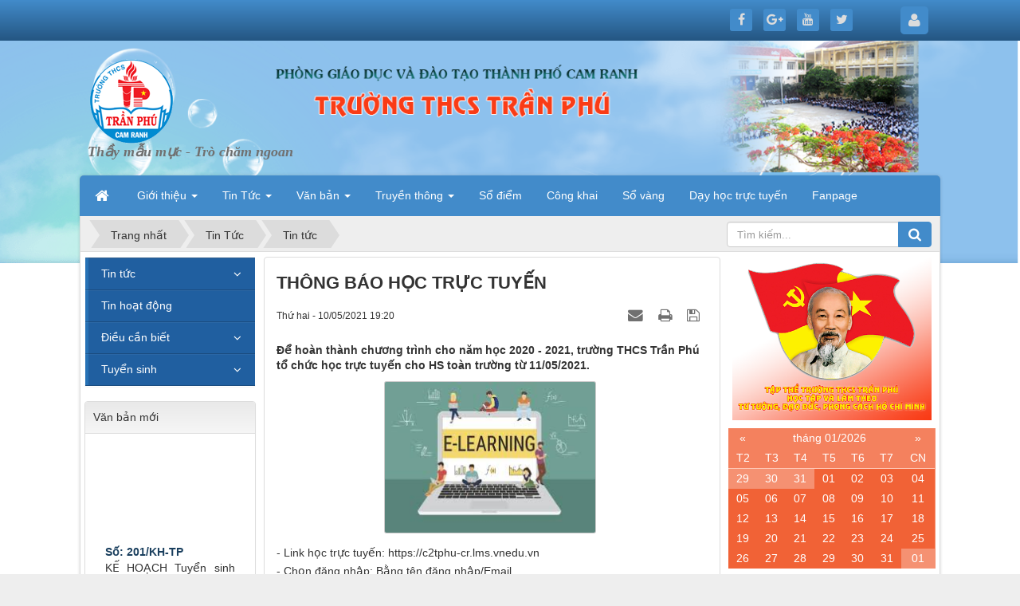

--- FILE ---
content_type: text/html; charset=utf-8
request_url: http://tranphu.edu.vn/vi/news/Tin-tuc/thong-bao-lich-hoc-truc-tuyen-193.html
body_size: 15842
content:
<!DOCTYPE html>
	<html lang="vi" xmlns="http://www.w3.org/1999/xhtml" prefix="og: http://ogp.me/ns#">
	<head>
<title>THÔNG BÁO HỌC TRỰC TUYẾN</title>
<meta name="description" content="Để hoàn thành chương trình cho năm học 2020 - 2021, trường THCS Trần Phú tổ chức học trực tuyến cho HS toàn trường từ 11&#x002F;05&#x002F;2021." />
<meta name="author" content="THCS TRẦN PHÚ" />
<meta name="copyright" content="THCS TRẦN PHÚ [lvquang.vr@khanhhoa.edu.vn]" />
<meta name="robots" content="index, archive, follow, noodp" />
<meta name="googlebot" content="index,archive,follow,noodp" />
<meta name="msnbot" content="all,index,follow" />
<meta name="generator" content="NukeViet v4.0" />
<meta http-equiv="Content-Type" content="text/html; charset=utf-8" />
<meta property="og:title" content="THÔNG BÁO HỌC TRỰC TUYẾN" />
<meta property="og:type" content="article" />
<meta property="og:description" content="Để hoàn thành chương trình cho năm học 2020 - 2021, trường THCS Trần Phú tổ chức học trực tuyến cho HS toàn trường từ 11&#x002F;05&#x002F;2021." />
<meta property="og:site_name" content="THCS TRẦN PHÚ" />
<meta property="og:image" content="http://tranphu.edu.vn/uploads/news/2021_05/hoctt.jfif" />
<meta property="og:url" content="http://tranphu.edu.vn/vi/news/Tin-tuc/thong-bao-lich-hoc-truc-tuyen-193.html" />
<meta property="article:published_time" content="2021-05-10+0719:20:49" />
<meta property="article:modified_time" content="2021-05-10+0719:35:58" />
<meta property="article:section" content="Tin tức" />
<link rel="shortcut icon" href="/favicon.ico">
<link rel="canonical" href="http://tranphu.edu.vn/vi/news/Tin-tuc/thong-bao-lich-hoc-truc-tuyen-193.html">
<link rel="alternate" href="/vi/news/rss/" title="Tin Tức" type="application/rss+xml">
<link rel="alternate" href="/vi/news/rss/Tin-tuc/" title="Tin Tức - Tin tức" type="application/rss+xml">
<link rel="alternate" href="/vi/news/rss/thong-cao-bao-chi/" title="Tin Tức - Tin tức Giáo dục" type="application/rss+xml">
<link rel="alternate" href="/vi/news/rss/Ban-tin-noi-bo/" title="Tin Tức - Bản tin nội bộ" type="application/rss+xml">
<link rel="alternate" href="/vi/news/rss/tin-hoat-dong/" title="Tin Tức - Tin hoạt động" type="application/rss+xml">
<link rel="alternate" href="/vi/news/rss/dieu-can-biet/" title="Tin Tức - Điều cần biết" type="application/rss+xml">
<link rel="alternate" href="/vi/news/rss/danh-cho-giao-vien/" title="Tin Tức - Dành cho Giáo viên" type="application/rss+xml">
<link rel="alternate" href="/vi/news/rss/danh-cho-hoc-sinh/" title="Tin Tức - Dành cho học sinh" type="application/rss+xml">
<link rel="alternate" href="/vi/news/rss/danh-cho-cha-me-hs/" title="Tin Tức - Dành cho Cha mẹ" type="application/rss+xml">
<link rel="alternate" href="/vi/news/rss/tuyen-sinh/" title="Tin Tức - Tuyển sinh" type="application/rss+xml">
<link rel="alternate" href="/vi/news/rss/tuyen-sinh-lop-10/" title="Tin Tức - Tuyển sinh lớp 10" type="application/rss+xml">
<link rel="alternate" href="/vi/news/rss/tuyen-sinh-lop-6/" title="Tin Tức - Tuyển sinh lớp 6" type="application/rss+xml">
<link rel="StyleSheet" href="/assets/css/font-awesome.min.css">
<link rel="StyleSheet" href="/themes/default/css/bootstrap.non-responsive.css">
<link rel="StyleSheet" href="/themes/default/css/style.css">
<link rel="StyleSheet" href="/themes/default/css/style.non-responsive.css">
<link rel="StyleSheet" href="/themes/default/css/news.css">
<link rel="stylesheet" type="text/css" href="/themes/default/css/laws.css" />
<link href="/assets/js/star-rating/jquery.rating.css" type="text/css" rel="stylesheet"/>
<link href="/assets/editors/ckeditor/plugins/codesnippet/lib/highlight/styles/github.css" rel="stylesheet">
<link type="text/css" rel="stylesheet" href="/themes/default/css/events.css"/>
<link rel="stylesheet" href="/themes/default/css/flexslider.css" type="text/css" media="screen" />
<link rel="stylesheet" type="text/css"	href="/themes/default/css/jquery.metisMenu.css" />
	</head>
	<body>
	<noscript>
		<div class="alert alert-danger">Trình duyệt của bạn đã tắt chức năng hỗ trợ JavaScript.<br />Website chỉ làm việc khi bạn bật nó trở lại.<br />Để tham khảo cách bật JavaScript, hãy click chuột <a href="http://wiki.nukeviet.vn/support:browser:enable_javascript">vào đây</a>!</div>
	</noscript>
    <div class="body-bg">
	<div class="wraper">
		<header>
			<div class="container">
				<div id="header" class="row">
				    <div class="logo col-xs-24 col-sm-24 col-md-8">
                                                <a title="THCS TRẦN PHÚ" href="/vi/"><img src="/assets/images/logo.png" width="110" height="110" alt="THCS TRẦN PHÚ" /></a>
                                                <span class="site_name">THCS TRẦN PHÚ</span>
                        <span class="site_description">Thầy mẫu mực - Trò chăm ngoan</span>
                    </div>
                    <div class="col-xs-24 col-sm-24 col-md-16">
                    </div>
				</div>
			</div>
		</header>
		<nav class="second-nav" id="menusite">
			<div class="container">
				<div class="row">
                    <div class="bg box-shadow">
					<div class="navbar navbar-default navbar-static-top" role="navigation">
	<div class="navbar-header">
		<button type="button" class="navbar-toggle" data-toggle="collapse" data-target="#menu-site-default">
			<span class="sr-only">&nbsp;</span>
			<span class="icon-bar">&nbsp;</span>
			<span class="icon-bar">&nbsp;</span>
			<span class="icon-bar">&nbsp;</span>
		</button>
	</div>
	<div class="collapse navbar-collapse" id="menu-site-default">
        <ul class="nav navbar-nav">
			<li>
				<a class="home" title="Trang nhất" href="/vi/"><em class="fa fa-lg fa-home">&nbsp;</em><span class="visible-xs-inline-block"> Trang nhất</span></a>
			</li>
			            <li  class="dropdown" rol="presentation">
                <a class="dropdown-toggle"  href="/vi/about/" role="button" aria-expanded="false" title="Giới thiệu" >Giới thiệu <strong class="caret">&nbsp;</strong></a>
                                <ul class="dropdown-menu">
	    <li >
        <a href="/vi/about/Gioi-thieu-khai-quat.html" title="Giới thiệu khái quát" >Giới thiệu khái quát</a>
    </li>
    <li >
        <a href="/vi/about/Chien-luoc-phat-trien.html" title="Chiến lược phát triển" >Chiến lược phát triển</a>
    </li>
</ul>
			</li>
            <li  class="dropdown" rol="presentation">
                <a class="dropdown-toggle"  href="/vi/news/" role="button" aria-expanded="false" title="Tin Tức" >Tin Tức <strong class="caret">&nbsp;</strong></a>
                                <ul class="dropdown-menu">
	    <li class="dropdown-submenu">
        <a href="/vi/news/Tin-tuc/" title="Tin tức" >Tin tức</a>
                <ul class="dropdown-menu">
	    <li >
        <a href="/vi/news/thong-cao-bao-chi/" title="Tin tức Giáo dục" >Tin tức Giáo dục</a>
    </li>
    <li >
        <a href="/vi/news/Ban-tin-noi-bo/" title="Bản tin nội bộ" >Bản tin nội bộ</a>
    </li>
    <li >
        <a href="/vi/news/tin-hoat-dong/" title="Tin hoạt động" >Tin hoạt động</a>
    </li>
</ul>
    </li>
    <li class="dropdown-submenu">
        <a href="/vi/news/thong-tin-can-biet/" title="Thông tin cần biết" >Thông tin cần biết</a>
                <ul class="dropdown-menu">
	    <li >
        <a href="/vi/news/danh-cho-giao-vien/" title="Dành cho Giáo viên" >Dành cho Giáo viên</a>
    </li>
    <li >
        <a href="/vi/news/danh-cho-hoc-sinh/" title="Dành cho học sinh" >Dành cho học sinh</a>
    </li>
</ul>
    </li>
    <li class="dropdown-submenu">
        <a href="/vi/news/tuyen-sinh/" title="Tuyển sinh" >Tuyển sinh</a>
                <ul class="dropdown-menu">
	    <li >
        <a href="/vi/news/tuyen-sinh-lop-10/" title="Tuyển sinh lớp 10" >Tuyển sinh lớp 10</a>
    </li>
    <li >
        <a href="/vi/news/tuyen-sinh-lop-6/" title="Tuyển sinh lớp 6" >Tuyển sinh lớp 6</a>
    </li>
</ul>
    </li>
</ul>
			</li>
            <li  class="dropdown" rol="presentation">
                <a class="dropdown-toggle"  href="/vi/laws/" role="button" aria-expanded="false" title="Văn bản" >Văn bản <strong class="caret">&nbsp;</strong></a>
                                <ul class="dropdown-menu">
	    <li >
        <a href="/vi/laws/Huong-dan/" title="Hướng dẫn" >Hướng dẫn</a>
    </li>
    <li >
        <a href="/vi/laws/Quy-che/" title="Quy chế" >Quy chế</a>
    </li>
    <li >
        <a href="/vi/laws/Ke-hoach/" title="Kế hoạch" >Kế hoạch</a>
    </li>
    <li >
        <a href="/vi/laws/Thong-bao/" title="Thông báo" >Thông báo</a>
    </li>
    <li >
        <a href="/vi/laws/Quyet-dinh/" title="Quyết định" >Quyết định</a>
    </li>
</ul>
			</li>
            <li  class="dropdown" rol="presentation">
                <a class="dropdown-toggle"  href="/vi/tuyen-truyen/" role="button" aria-expanded="false" title="Truyền thông" >Truyền thông <strong class="caret">&nbsp;</strong></a>
                                <ul class="dropdown-menu">
	    <li >
        <a href="/vi/tuyen-truyen/truyen-thong/" title="Chính trị, tư tưởng" >Chính trị, tư tưởng</a>
    </li>
    <li >
        <a href="/vi/tuyen-truyen/giao-duc-phap-luat/" title="Giáo dục pháp luật" >Giáo dục pháp luật</a>
    </li>
</ul>
			</li>
            <li  rol="presentation">
                <a class="dropdown-toggle"  href="http://vnedu.vn" role="button" aria-expanded="false" title="Sổ điểm"  onclick="this.target='_blank'">Sổ điểm</a>
			</li>
            <li  rol="presentation">
                <a class="dropdown-toggle"  href="/vi/cong-khai/" role="button" aria-expanded="false" title="Công khai" >Công khai</a>
			</li>
            <li  rol="presentation">
                <a class="dropdown-toggle"  href="/vi/so-vang/" role="button" aria-expanded="false" title="Sổ vàng" >Sổ vàng</a>
			</li>
            <li  rol="presentation">
                <a class="dropdown-toggle"  href="https://c2tphu-cr.lms.vnedu.vn/" role="button" aria-expanded="false" title="Dạy học trực tuyến" >Dạy học trực tuyến</a>
			</li>
            <li  rol="presentation">
                <a class="dropdown-toggle"  href="https://www.facebook.com/" role="button" aria-expanded="false" title="Fanpage" >Fanpage</a>
			</li>
         </ul>
	</div>
</div>
                    </div>
				</div>
			</div>
		</nav>
        <nav class="header-nav">
            <div class="container">
                <div class="personalArea">
                <span><a title="Đăng nhập - Đăng ký" class="pa pointer button" data-toggle="tip" data-target="#guestBlock_nv2" data-click="y"><em class="fa fa-user fa-lg"></em><span class="hidden">Đăng nhập</span></a></span>
                </div>
                <div class="social-icons">
                <span class="visible-xs-inline-block"><a title="Chúng tôi trên mạng xã hội" class="pointer button" data-toggle="tip" data-target="#socialList" data-click="y"><em class="fa fa-share-alt fa-lg"></em><span class="hidden">Chúng tôi trên mạng xã hội</span></a></span>
<div id="socialList" class="content">
<h3 class="visible-xs-inline-block">Chúng tôi trên mạng xã hội</h3>
<ul class="socialList">
		<li><a href="http://facebook.com" target="_blank"><i class="fa fa-facebook">&nbsp;</i></a></li>
		<li><a href="https://google.com" target="_blank"><i class="fa fa-google-plus">&nbsp;</i></a></li>
		<li><a href="https://youtube.com" target="_blank"><i class="fa fa-youtube">&nbsp;</i></a></li>
		<li><a href="https://twitter.com" target="_blank"><i class="fa fa-twitter">&nbsp;</i></a></li>
</ul>
</div>
                </div>
                <div class="contactDefault">
                </div>
                <div id="tip" data-content="">
                    <div class="bg"></div>
                </div>
            </div>
        </nav>
		<section>
			<div class="container" id="body">
                <nav class="third-nav">
    				<div class="row">
                        <div class="bg">
                        <div class="clearfix">
                            <div class="col-xs-24 col-sm-18 col-md-18">
                                                                <div class="breadcrumbs-wrap">
                                	<div class="display">
                                		<a class="show-subs-breadcrumbs hidden" href="#" onclick="showSubBreadcrumbs(this, event);"><em class="fa fa-lg fa-angle-right"></em></a>
		                                <ul class="breadcrumbs list-none"></ul>
									</div>
									<ul class="subs-breadcrumbs"></ul>
	                                <ul class="temp-breadcrumbs hidden">
	                                    <li itemscope itemtype="http://data-vocabulary.org/Breadcrumb"><a href="/vi/" itemprop="url" title="Trang nhất"><span itemprop="title">Trang nhất</span></a></li>
	                                    <li itemscope itemtype="http://data-vocabulary.org/Breadcrumb"><a href="/vi/news/" itemprop="url" title="Tin Tức"><span class="txt" itemprop="title">Tin Tức</span></a></li><li itemscope itemtype="http://data-vocabulary.org/Breadcrumb"><a href="/vi/news/Tin-tuc/" itemprop="url" title="Tin tức"><span class="txt" itemprop="title">Tin tức</span></a></li>
	                                </ul>
								</div>
                            </div>
                            <div class="headerSearch col-xs-24 col-sm-6 col-md-6">
                                <div class="input-group">
                                    <input type="text" class="form-control" maxlength="60" placeholder="Tìm kiếm..."><span class="input-group-btn"><button type="button" class="btn btn-info" data-url="/index.php?language=vi&amp;nv=seek&q=" data-minlength="3" data-click="y"><em class="fa fa-search fa-lg"></em></button></span>
                                </div>
                            </div>
                        </div>
                        </div>
                    </div>
                </nav>
<div class="row">
</div>
<div class="row">
    <div class="col-sm-12 col-md-13 col-sm-push-6 col-md-push-5">
<div class="news_column panel panel-default">
	<div class="panel-body">
		<h1 class="title margin-bottom-lg">THÔNG BÁO HỌC TRỰC TUYẾN</h1>
        <div class="row margin-bottom-lg">
            <div class="col-md-12">
                <span class="h5">Thứ hai - 10/05/2021 19:20</span>
            </div>
            <div class="col-md-12">
                <ul class="list-inline text-right">
        			        			<li><a class="dimgray" rel="nofollow" title="Gửi bài viết qua email" href="javascript:void(0);" onclick="nv_open_browse('/vi/news/sendmail/Tin-tuc/thong-bao-lich-hoc-truc-tuyen-193.html','',650,500,'resizable=no,scrollbars=yes,toolbar=no,location=no,status=no');return false"><em class="fa fa-envelope fa-lg">&nbsp;</em></a></li>
        			        			<li><a class="dimgray" title="In ra" href="javascript: void(0)" onclick="nv_open_browse('/vi/news/print/Tin-tuc/thong-bao-lich-hoc-truc-tuyen-193.html','',840,500,'resizable=yes,scrollbars=yes,toolbar=no,location=no,status=no');return false"><em class="fa fa-print fa-lg">&nbsp;</em></a></li>
        			        			<li><a class="dimgray" title="Lưu bài viết này" href="/vi/news/savefile/Tin-tuc/thong-bao-lich-hoc-truc-tuyen-193.html"><em class="fa fa-save fa-lg">&nbsp;</em></a></li>
        		</ul>
            </div>
        </div>
				<div class="clearfix">
			 <div class="hometext m-bottom">Để hoàn thành chương trình cho năm học 2020 - 2021, trường THCS Trần Phú tổ chức học trực tuyến cho HS toàn trường từ 11/05/2021.</div>
    		    		<figure class="article center">
    			<img alt="THÔNG BÁO HỌC TRỰC TUYẾN" src="/uploads/news/2021_05/hoctt.jfif" width="266" class="img-thumbnail" />
    		</figure>
		</div>
		<div id="news-bodyhtml" class="bodytext margin-bottom-lg">
			- Link học trực tuyến: https://c2tphu-cr.lms.vnedu.vn<br  />
- Chọn đăng nhập: Bằng tên đăng nhập/Email<br  />
- Tài khoản học sinh: Họvàtên+lớp@c2tphu.cr<br  />
Ví dụ: NguyenVanAn62@c2tphu.cr<br  />
- Mật khẩu: Vnpt@123<br  />
<br  />
- Thời khoá biểu học trực tuyến:<br  />
<strong>* Khối 6</strong>
<table border="1" cellpadding="0" cellspacing="0">
	<tbody>
		<tr>
			<td style="width: 110px; text-align: center;">Giờ bắt đầu</td>
			<td style="width: 110px; text-align: center;">Thứ Ba</td>
			<td style="width: 110px; text-align: center;">Thứ Tư</td>
			<td style="width: 110px; text-align: center;">Thứ Năm</td>
			<td style="width: 110px; text-align: center;">Thứ Sáu</td>
			<td style="width: 110px; text-align: center;">Thứ Bảy</td>
		</tr>
		<tr>
			<td style="width: 110px; text-align: center;">7g00</td>
			<td style="width: 110px; text-align: center;">Văn</td>
			<td style="width: 110px; text-align: center;">Toán</td>
			<td style="width: 110px; text-align: center;">Sử</td>
			<td style="width: 110px; text-align: center;">Văn</td>
			<td style="width: 110px; text-align: center;">Toán</td>
		</tr>
		<tr>
			<td style="width: 110px; text-align: center;">7g50</td>
			<td style="width: 110px; text-align: center;">Văn</td>
			<td style="width: 110px; text-align: center;">Toán</td>
			<td style="width: 110px; text-align: center;">CD</td>
			<td style="width: 110px; text-align: center;">Văn</td>
			<td style="width: 110px; text-align: center;">Toán</td>
		</tr>
		<tr>
			<td style="width: 110px; text-align: center;">8g40</td>
			<td style="width: 110px; text-align: center;">Anh</td>
			<td style="width: 110px; text-align: center;">Tin</td>
			<td style="width: 110px; text-align: center;">Anh</td>
			<td style="width: 110px; text-align: center;">Tin</td>
			<td style="width: 110px; text-align: center;">Anh</td>
		</tr>
		<tr>
			<td style="width: 110px; text-align: center;">9g30</td>
			<td style="width: 110px; text-align: center;">Lý</td>
			<td style="width: 110px; text-align: center;">Sinh</td>
			<td style="width: 110px; text-align: center;">MT</td>
			<td style="width: 110px; text-align: center;">Sinh</td>
			<td style="width: 110px; text-align: center;">TD</td>
		</tr>
		<tr>
			<td style="width: 110px; text-align: center;">10g15</td>
			<td style="width: 110px; text-align: center;">CN</td>
			<td style="width: 110px; text-align: center;">Địa</td>
			<td style="width: 110px; text-align: center;">CN</td>
			<td style="width: 110px; text-align: center;">Nhạc</td>
			<td style="width: 110px; text-align: center;">TD</td>
		</tr>
	</tbody>
</table>
<br  />
<strong>* Khối 7,8</strong>

<table border="1" cellpadding="0" cellspacing="0">
	<tbody>
		<tr>
			<td style="width: 110px; text-align: center;">Giờ bắt đầu</td>
			<td style="width: 110px; text-align: center;">Thứ Ba</td>
			<td style="width: 110px; text-align: center;">Thứ Tư</td>
			<td style="width: 110px; text-align: center;">Thứ Năm</td>
			<td style="width: 110px; text-align: center;">Thứ Sáu</td>
			<td style="width: 110px; text-align: center;">Thứ Bảy</td>
		</tr>
		<tr>
			<td style="width: 110px; text-align: center;">13g00</td>
			<td style="width: 110px; text-align: center;">Văn</td>
			<td style="width: 110px; text-align: center;">Toán</td>
			<td style="width: 110px; text-align: center;">Sử</td>
			<td style="width: 110px; text-align: center;">Văn</td>
			<td style="width: 110px; text-align: center;">Toán</td>
		</tr>
		<tr>
			<td style="width: 110px; text-align: center;">13g50</td>
			<td style="width: 110px; text-align: center;">Văn</td>
			<td style="width: 110px; text-align: center;">Toán</td>
			<td style="width: 110px; text-align: center;">CD</td>
			<td style="width: 110px; text-align: center;">Văn</td>
			<td style="width: 110px; text-align: center;">Toán</td>
		</tr>
		<tr>
			<td style="width: 110px; text-align: center;">14g40</td>
			<td style="width: 110px; text-align: center;">Anh</td>
			<td style="width: 110px; text-align: center;">Tin</td>
			<td style="width: 110px; text-align: center;">Anh</td>
			<td style="width: 110px; text-align: center;">Tin</td>
			<td style="width: 110px; text-align: center;">Anh</td>
		</tr>
		<tr>
			<td style="width: 110px; text-align: center;">15g30</td>
			<td style="width: 110px; text-align: center;">Lý</td>
			<td style="width: 110px; text-align: center;">Sinh</td>
			<td style="width: 110px; text-align: center;">MT</td>
			<td style="width: 110px; text-align: center;">Sinh</td>
			<td style="width: 110px; text-align: center;">TD</td>
		</tr>
		<tr>
			<td style="width: 110px; text-align: center;">16g15</td>
			<td style="width: 110px; text-align: center;">CN</td>
			<td style="width: 110px; text-align: center;">Địa</td>
			<td style="width: 110px; text-align: center;">CN</td>
			<td style="width: 110px; text-align: center;">Nhạc</td>
			<td style="width: 110px; text-align: center;">TD</td>
		</tr>
	</tbody>
</table>
<br  />
<strong>* Khối 9</strong>

<table border="1" cellpadding="0" cellspacing="0">
	<tbody>
		<tr>
			<td style="width: 110px; text-align: center;">Giờ bắt đầu</td>
			<td style="width: 110px; text-align: center;">Thứ Hai</td>
			<td style="width: 110px; text-align: center;">Thứ Ba</td>
			<td style="width: 110px; text-align: center;">Thứ Tư</td>
			<td style="width: 110px; text-align: center;">Thứ Năm</td>
			<td style="width: 110px; text-align: center;">Thứ Sáu</td>
		</tr>
		<tr>
			<td style="width: 110px; text-align: center;">7g00</td>
			<td style="width: 110px; text-align: center;">Văn</td>
			<td style="width: 110px; text-align: center;">Văn</td>
			<td style="width: 110px; text-align: center;">Văn</td>
			<td style="width: 110px; text-align: center;">Văn</td>
			<td style="width: 110px; text-align: center;">Văn</td>
		</tr>
		<tr>
			<td style="width: 110px; text-align: center;">7g50</td>
			<td style="width: 110px; text-align: center;">Văn</td>
			<td style="width: 110px; text-align: center;">Văn</td>
			<td style="width: 110px; text-align: center;">Văn</td>
			<td style="width: 110px; text-align: center;">Văn</td>
			<td style="width: 110px; text-align: center;">Văn</td>
		</tr>
		<tr>
			<td style="width: 110px; text-align: center;">8g40</td>
			<td style="width: 110px; text-align: center;">Toán</td>
			<td style="width: 110px; text-align: center;">Toán</td>
			<td style="width: 110px; text-align: center;">Toán</td>
			<td style="width: 110px; text-align: center;">Toán</td>
			<td style="width: 110px; text-align: center;">Toán</td>
		</tr>
		<tr>
			<td style="width: 110px; text-align: center;">9g30</td>
			<td style="width: 110px; text-align: center;">Toán</td>
			<td style="width: 110px; text-align: center;">Toán</td>
			<td style="width: 110px; text-align: center;">Toán</td>
			<td style="width: 110px; text-align: center;">Toán</td>
			<td style="width: 110px; text-align: center;">Toán</td>
		</tr>
		<tr>
			<td style="width: 110px; text-align: center;">10g15</td>
			<td style="width: 110px; text-align: center;">Anh</td>
			<td style="width: 110px; text-align: center;">Anh</td>
			<td style="width: 110px; text-align: center;">Anh</td>
			<td style="width: 110px; text-align: center;">Anh</td>
			<td style="width: 110px; text-align: center;">Anh</td>
		</tr>
	</tbody>
</table>
<br  />
Trân trọng thông báo!
		</div>
    </div>
</div>
<div class="news_column panel panel-default">
	<div class="panel-body">
        <form id="form3B" action="">
            <div class="h5 clearfix">
                <p>Tổng số điểm của bài viết là: 5 trong 1 đánh giá</p>
                <div style="padding: 5px;">
                    <input class="hover-star" type="radio" value="1" title="Bài viết rất kém" /><input class="hover-star" type="radio" value="2" title="Bài viết kém" /><input class="hover-star" type="radio" value="3" title="Bài viết đạt" /><input class="hover-star" type="radio" value="4" title="Bài viết tốt" /><input class="hover-star" type="radio" value="5" title="Bài viết rất tốt" /><span id="hover-test" style="margin: 0 0 0 20px;">Click để đánh giá bài viết</span>
                </div>
            </div>
        </form>
    </div>
</div>
<div class="news_column panel panel-default">
	<div class="panel-body other-news">
    	    	<p class="h3"><strong>Những tin mới hơn</strong></p>
    	<div class="clearfix">
            <ul class="related">
        		        		<li>
        			<em class="fa fa-angle-right">&nbsp;</em>
        			<a href="/vi/news/Tin-tuc/truong-thcs-tran-phu-cong-bo-danh-muc-sach-giao-khoa-lop-6-nam-hoc-2021-2022-195.html" data-placement="bottom" data-content="Năm học 2021-2022 là năm học đầu tiên học sinh lớp 6 trên cả nước học sách giáo khoa mới theo Chương trình giáo dục phổ thông 2018 &#40;Chương trình GDPT..." data-img="/assets/news/2021_06/23421sgk.jpg" data-rel="tooltip" title="Trường THCS Trần Phú công bố danh mục sách giáo khoa lớp 6 năm học 2021-2022">Trường THCS Trần Phú công bố danh mục sách giáo khoa lớp 6 năm học 2021-2022</a>
        			<em>(10/06/2021)</em>
        		</li>
        		<li>
        			<em class="fa fa-angle-right">&nbsp;</em>
        			<a href="/vi/news/Tin-tuc/thoi-khoa-bieu-ap-dung-tu-13-9-2021-196.html" data-placement="bottom" data-content="Trường THCS Trần Phú trân trọng thông báo đến toàn thể giáo viên, quý phụ huynh và học sinh thời khoá biểu học kỳ 1 năm học 2021 - 2022 &#40;áp dụng từ..." data-img="/assets/news/2021_09/tkb.png" data-rel="tooltip" title="THỜI KHOÁ BIỂU &#40;ÁP DỤNG TỪ 13&#x002F;9&#x002F;2021&#41;">THỜI KHOÁ BIỂU &#40;ÁP DỤNG TỪ 13&#x002F;9&#x002F;2021&#41;</a>
        			<em>(08/09/2021)</em>
        		</li>
        		<li>
        			<em class="fa fa-angle-right">&nbsp;</em>
        			<a href="/vi/news/Tin-tuc/truong-thcs-tran-phu-thong-bao-lich-test-nhanh-khang-nguyen-covid-19-197.html" data-placement="bottom" data-content="Thực hiện Công văn số 4516&#x002F;UBND ngày 22&#x002F;10&#x002F;2021 của UBND thành phố Cam Ranh về việc tổ chức test nhanh kháng nguyên Covid-19 cho cán bộ quản lý, giáo..." data-img="/assets/news/2021_10/test-covid.png" data-rel="tooltip" title="Trường THCS Trần Phú thông báo lịch test nhanh kháng nguyên Covid - 19">Trường THCS Trần Phú thông báo lịch test nhanh kháng nguyên Covid - 19</a>
        			<em>(23/10/2021)</em>
        		</li>
        		<li>
        			<em class="fa fa-angle-right">&nbsp;</em>
        			<a href="/vi/news/Tin-tuc/thoi-khoa-bieu-ap-dung-tu-25-10-2021-198.html" data-placement="bottom" data-content="Trường THCS Trần Phú trân trọng thông báo đến toàn thể giáo viên, quý phụ huynh và học sinh thời khoá biểu học kỳ 1 năm học 2021 - 2022 &#40;áp dụng từ..." data-img="/assets/news/2021_09/tkb.png" data-rel="tooltip" title="THỜI KHOÁ BIỂU &#40;ÁP DỤNG TỪ 25&#x002F;10&#x002F;2021&#41;">THỜI KHOÁ BIỂU &#40;ÁP DỤNG TỪ 25&#x002F;10&#x002F;2021&#41;</a>
        			<em>(24/10/2021)</em>
        		</li>
        		<li>
        			<em class="fa fa-angle-right">&nbsp;</em>
        			<a href="/vi/news/Tin-tuc/thong-bao-khan-199.html" data-placement="bottom" data-content="Theo Công văn số 1143&#x002F;PDGĐT ngày 25&#x002F;10&#x002F;2021 của Phòng Giáo Dục và Đào Tạo thành phố Cam Ranh V&#x002F;v chủ động ứng phó với áp thấp nhiệt đới, bão &#40;cơn bão..." data-img="/assets/news/2021_10/hinh-atnt.jpg" data-rel="tooltip" title="THÔNG BÁO KHẨN">THÔNG BÁO KHẨN</a>
        			<em>(25/10/2021)</em>
        		</li>
        		<li>
        			<em class="fa fa-angle-right">&nbsp;</em>
        			<a href="/vi/news/Tin-tuc/thoi-khoa-bieu-ap-dung-tu-01-11-2021-200.html" data-placement="bottom" data-content="Trường THCS Trần Phú trân trọng thông báo đến toàn thể giáo viên, quý phụ huynh và học sinh thời khoá biểu học kỳ 1 năm học 2021 - 2022 &#40;áp dụng từ..." data-img="/assets/news/2021_09/tkb.png" data-rel="tooltip" title="THỜI KHOÁ BIỂU &#40;ÁP DỤNG TỪ 01&#x002F;11&#x002F;2021&#41;">THỜI KHOÁ BIỂU &#40;ÁP DỤNG TỪ 01&#x002F;11&#x002F;2021&#41;</a>
        			<em>(01/11/2021)</em>
        		</li>
        		<li>
        			<em class="fa fa-angle-right">&nbsp;</em>
        			<a href="/vi/news/Tin-tuc/thoi-khoa-bieu-ap-dung-tu-15-11-2021-201.html" data-placement="bottom" data-content="Trường THCS Trần Phú trân trọng thông báo đến toàn thể giáo viên, quý phụ huynh và học sinh thời khoá biểu học kỳ 1 năm học 2021 - 2022 &#40;áp dụng từ..." data-img="/assets/news/2021_09/tkb.png" data-rel="tooltip" title="THỜI KHOÁ BIỂU &#40;ÁP DỤNG TỪ 15&#x002F;11&#x002F;2021&#41;">THỜI KHOÁ BIỂU &#40;ÁP DỤNG TỪ 15&#x002F;11&#x002F;2021&#41;</a>
        			<em>(13/11/2021)</em>
        		</li>
        		<li>
        			<em class="fa fa-angle-right">&nbsp;</em>
        			<a href="/vi/news/Tin-tuc/truong-thcs-tran-phu-to-chuc-thanh-cong-hoi-nghi-can-bo-vien-chuc-nam-hoc-2021-2022-203.html" data-placement="bottom" data-content="Thực hiện hướng dẫn liên tịch số 11&#x002F;HDLT-LĐLĐ-PGDĐT ngày 05&#x002F;11&#x002F;2021 của Liên đoàn Lao động và Phòng GDĐT Cam Ranh về Tổ chức hội nghị Cán bộ, viên..." data-img="/assets/news/2021_11/z2969530582374_39990dc71ce2759d15a2e472bae9ba76.jpg" data-rel="tooltip" title="Trường THCS Trần Phú tổ chức thành công Hội nghị cán bộ, viên chức năm học 2021 - 2022">Trường THCS Trần Phú tổ chức thành công Hội nghị cán bộ, viên chức năm học 2021 - 2022</a>
        			<em>(26/11/2021)</em>
        		</li>
        		<li>
        			<em class="fa fa-angle-right">&nbsp;</em>
        			<a href="/vi/news/Tin-tuc/lich-su-y-nghia-ngay-thanh-lap-quan-doi-nhan-viet-nam-22-12-204.html" data-placement="bottom" data-content="2&#x002F;12 không chỉ là ngày thành lập Quân đội nhân dân Việt Nam mà đã trở thành Ngày hội Quốc phòng toàn dân - Một ngày kỷ niệm đầy ý nghĩa đối với toàn..." data-img="/assets/news/2021_12/22.12-bh.jpg" data-rel="tooltip" title="Lịch sử &amp; Ý nghĩa ngày Thành lập Quân đội nhân Việt Nam 22&#x002F;12">Lịch sử &amp; Ý nghĩa ngày Thành lập Quân đội nhân Việt Nam 22&#x002F;12</a>
        			<em>(19/12/2021)</em>
        		</li>
        		<li>
        			<em class="fa fa-angle-right">&nbsp;</em>
        			<a href="/vi/news/Tin-tuc/thong-bao-ke-hoach-tiem-vacxin-covid-19-mui-2-205.html" data-placement="bottom" data-content="Căn cứ Công văn 2774&#x002F;SGDĐT-VP ngày 19&#x002F;10&#x002F;2021 của Sở Giáo Dục và Đào Tạo Khánh Hòa về việc tiêm vẳc xin phòng phòng covid-19 cho trẻ từ 12-17 tuôỉ;&lt;br..." data-img="/assets/news/2021_12/img4756-16382565154681605832411.jpg" data-rel="tooltip" title="Thông báo kế hoạch tiêm vacxin Covid- 19 mũi 2">Thông báo kế hoạch tiêm vacxin Covid- 19 mũi 2</a>
        			<em>(19/12/2021)</em>
        		</li>
        	</ul>
        </div>
    	    	<p class="h3"><strong>Những tin cũ hơn</strong></p>
    	<div class="clearfix">
            <ul class="related">
        		        		<li>
        			<em class="fa fa-angle-right">&nbsp;</em>
        			<a class="list-inline" href="/vi/news/Tin-tuc/thong-bao-nghi-hoc-192.html" data-placement="bottom" data-content="Thực hiên theo chỉ đạo của Phòng GD&amp;ĐT tại công văn 423&#x002F;PGDĐT ngày 07&#x002F;05&#x002F;2021, nhà trường thông báo đến tập thể CB, GV, NV và học sinh&#x3A;" data-img="/assets/news/2020_12/1.png" data-rel="tooltip" title="THÔNG BÁO NGHỈ HỌC">THÔNG BÁO NGHỈ HỌC</a>
        			<em>(09/05/2021)</em>
        		</li>
        		<li>
        			<em class="fa fa-angle-right">&nbsp;</em>
        			<a class="list-inline" href="/vi/news/Tin-tuc/thong-ke-dang-ky-tuyen-sinh-vao-lop-10-nam-hoc-2021-2022-191.html" data-placement="bottom" data-content="Để các em học sinh đã đăng ký dự tuyển có đủ thông tin làm căn cứ thay đổi nguyện vọng trong giai đoạn II sắp tới, trường THCS Trần Phú công bố số..." data-img="/uploads/news/2021_05/tuyen-sinh-10.jfif" data-rel="tooltip" title="THỐNG KÊ ĐĂNG KÝ TUYỂN SINH VÀO LỚP 10 NĂM HỌC 2021-2022">THỐNG KÊ ĐĂNG KÝ TUYỂN SINH VÀO LỚP 10 NĂM HỌC 2021-2022</a>
        			<em>(07/05/2021)</em>
        		</li>
        		<li>
        			<em class="fa fa-angle-right">&nbsp;</em>
        			<a class="list-inline" href="/vi/news/Tin-tuc/thong-bao-he-thong-thong-tin-ho-tro-cong-tac-tuyen-sinh-vao-lop-10-thpt-nam-hoc-2021-2022-190.html" data-placement="bottom" data-content="Nhằm cung cấp thông tin và giải đáp thắc mắc của học sinh, phụ huynh và các tổ chức, cá nhân liên quan đến Kỳ thi tuyến sinh vào lớp 10 trung học phổ..." data-img="/uploads/news/2021_05/tuyen-sinh-10.jfif" data-rel="tooltip" title="Thông báo hệ thống thông tin hỗ trợ công tác tuyển sinh vào lớp 10 THPT năm học 2021-2022">Thông báo hệ thống thông tin hỗ trợ công tác tuyển sinh vào lớp 10 THPT năm học 2021-2022</a>
        			<em>(04/05/2021)</em>
        		</li>
        		<li>
        			<em class="fa fa-angle-right">&nbsp;</em>
        			<a class="list-inline" href="/vi/news/Tin-tuc/truong-thcs-tran-phu-pho-bien-mot-so-van-ban-phap-luat-189.html" data-placement="bottom" data-content="Thực hiện công văn Số 406&#x002F;PGDĐT ngày 04&#x002F;05&#x002F;2021 V&#x002F;v triển khai, phổ biến, thực hiện các Nghị định của Chính phủ, Thông tư của Bộ Giáo dục và Đào tạo,..." data-img="/uploads/news/2021_05/pho-bien-phap-luat.jfif" data-rel="tooltip" title="Trường THCS Trần Phú phổ biến một số văn bản pháp luật">Trường THCS Trần Phú phổ biến một số văn bản pháp luật</a>
        			<em>(04/05/2021)</em>
        		</li>
        		<li>
        			<em class="fa fa-angle-right">&nbsp;</em>
        			<a class="list-inline" href="/vi/news/Tin-tuc/truong-thcs-tran-phu-to-chuc-ngay-hoi-sach-nam-hoc-2020-2021-188.html" data-placement="bottom" data-content="Thực hiện Hướng dẫn Số&#x3A; 240&#x002F;PGDĐT ngày 22 tháng 3 năm 2021 của phòng GD&amp;ĐT thành phố Cam Ranh V&#x002F;v hướng dẫn hoạt động hưởng ứng Ngày Sách Việt Nam năm..." data-img="/assets/news/2021_04/4.jpg" data-rel="tooltip" title="Trường THCS Trần Phú tổ chức “Ngày hội sách” năm học 2020-2021">Trường THCS Trần Phú tổ chức “Ngày hội sách” năm học 2020-2021</a>
        			<em>(19/04/2021)</em>
        		</li>
        		<li>
        			<em class="fa fa-angle-right">&nbsp;</em>
        			<a class="list-inline" href="/vi/news/Tin-tuc/truong-thcs-tran-phu-to-chuc-le-ky-niem-90-nam-ngay-thanh-lap-doan-tncs-ho-chi-minh-187.html" data-placement="bottom" data-content="Hòa trong không khí từng bừng, phấn khởi của đoàn viên thanh niên cả nước nói chung và đoàn viên thanh niên phường Cam Phú nói riêng ra sức thi đua..." data-img="/assets/news/2021_03/img-1691.jpg" data-rel="tooltip" title="Trường THCS Trần Phú tổ chức lễ kỷ niệm 90 năm ngày thành lập Đoàn TNCS Hồ Chí Minh">Trường THCS Trần Phú tổ chức lễ kỷ niệm 90 năm ngày thành lập Đoàn TNCS Hồ Chí Minh</a>
        			<em>(23/03/2021)</em>
        		</li>
        		<li>
        			<em class="fa fa-angle-right">&nbsp;</em>
        			<a class="list-inline" href="/vi/news/Tin-tuc/truong-thcs-tran-phu-to-chuc-le-ky-niem-ngay-quoc-te-phu-nu-8-3-184.html" data-placement="bottom" data-content="Ngày Quốc tế phụ nữ 8&#x002F;3 hàng năm đã đi vào lịch sử nhân loại, biểu dương ý chí phấn đấu, khẳng định bản thân của phụ nữ toàn cầu vì sự bình đẳng và..." data-img="/assets/news/2021_03/img-1580.jpg" data-rel="tooltip" title="Trường THCS Trần Phú tổ chức lễ kỷ niệm ngày Quốc tế Phụ nữ 8&#x002F;3">Trường THCS Trần Phú tổ chức lễ kỷ niệm ngày Quốc tế Phụ nữ 8&#x002F;3</a>
        			<em>(07/03/2021)</em>
        		</li>
        		<li>
        			<em class="fa fa-angle-right">&nbsp;</em>
        			<a class="list-inline" href="/vi/news/Tin-tuc/hop-cha-me-hoc-sinh-lan-2-nam-hoc-2020-2021-183.html" data-placement="bottom" data-content="Thực hiện kế hoạch nhiệm vụ năm học 2020 - 2021, nhằm mục đích thông báo kết quả học tập học kì I đồng thời thực hiện công tác phối kết hợp việc giáo..." data-img="/assets/news/2021_01/h2.png" data-rel="tooltip" title="HỌP CHA MẸ HỌC SINH LẦN 2 NĂM HỌC 2020 - 2021">HỌP CHA MẸ HỌC SINH LẦN 2 NĂM HỌC 2020 - 2021</a>
        			<em>(20/01/2021)</em>
        		</li>
        		<li>
        			<em class="fa fa-angle-right">&nbsp;</em>
        			<a class="list-inline" href="/vi/news/Tin-tuc/le-so-ket-hoc-ki-i-nam-hoc-2020-2021-182.html" data-placement="bottom" data-content="Một nửa chặng đường của năm học 2020 – 2021 của thầy và trò trường THCS Trần Phú đã trôi qua. Trong không khí vui tươi chuẩn bị chào đón mùa xuân mới,..." data-img="/assets/news/2021_01/img_1172.jpg" data-rel="tooltip" title="LỄ SƠ KẾT HỌC KÌ I NĂM HỌC 2020- 2021">LỄ SƠ KẾT HỌC KÌ I NĂM HỌC 2020- 2021</a>
        			<em>(11/01/2021)</em>
        		</li>
        		<li>
        			<em class="fa fa-angle-right">&nbsp;</em>
        			<a class="list-inline" href="/vi/news/Tin-tuc/thoi-khoa-bieu-tu-11-01-2021-181.html" data-placement="bottom" data-content="Trường THCS Trần Phú trân trọng thông báo đến toàn thể giáo viên, quý phụ huynh và học sinh thời khoá biểu học kỳ 2 năm học 2020 - 2021 &#40;áp dụng từ..." data-img="/assets/news/2020_09/h1.png" data-rel="tooltip" title="THỜI KHOÁ BIỂU TỪ 11&#x002F;01&#x002F;2021">THỜI KHOÁ BIỂU TỪ 11&#x002F;01&#x002F;2021</a>
        			<em>(10/01/2021)</em>
        		</li>
        	</ul>
        </div>
    </div>
</div>
    </div>
    <div class="col-sm-6 col-md-6 col-sm-push-6 col-md-push-5">
        <div class="nv-block-banners">
		<a href="/index.php?language=vi&amp;nv=banners&amp;op=click&amp;id=7" onclick="this.target='_self'" title="Hoc tập làm theo HCM"> <img alt="Hoc tập làm theo HCM" src="/uploads/banners/hoc-tap-lam-theo-hcm.png" width="250" height="204" /> </a>
</div>
<div class="event-calendar mb20 clearfix" id="event-calendar">
		<table>
		<thead>
			<tr>
				<th><a href="#" class="load-ajax" data-url="/vi/news/Tin-tuc/thong-bao-lich-hoc-truc-tuyen-193/" data-post="1766336400">&laquo;</a></th>
				<th colspan="5">tháng 01/2026</th>
				<th><a href="#" class="load-ajax" data-url="/vi/news/Tin-tuc/thong-bao-lich-hoc-truc-tuyen-193/" data-post="1770656400">&raquo;</a></th>
			</tr>
		</thead>
		<tbody>
			<tr class="calendar-head">
				<th>T2</th>
				<th>T3</th>
				<th>T4</th>
				<th>T5</th>
				<th>T6</th>
				<th>T7</th>
				<th>CN</th>
			</tr>
						<tr>
				<td class=" ">29</td><td class=" ">30</td><td class=" ">31</td><td class="current-month ">01</td><td class="current-month ">02</td><td class="current-month ">03</td><td class="current-month ">04</td>
			</tr>
			<tr>
				<td class="current-month ">05</td><td class="current-month ">06</td><td class="current-month ">07</td><td class="current-month ">08</td><td class="current-month ">09</td><td class="current-month ">10</td><td class="current-month ">11</td>
			</tr>
			<tr>
				<td class="current-month ">12</td><td class="current-month ">13</td><td class="current-month ">14</td><td class="current-month ">15</td><td class="current-month ">16</td><td class="current-month ">17</td><td class="current-month ">18</td>
			</tr>
			<tr>
				<td class="current-month ">19</td><td class="current-month ">20</td><td class="current-month ">21</td><td class="current-month ">22</td><td class="current-month ">23</td><td class="current-month ">24</td><td class="current-month ">25</td>
			</tr>
			<tr>
				<td class="current-month ">26</td><td class="current-month ">27</td><td class="current-month ">28</td><td class="current-month ">29</td><td class="current-month ">30</td><td class="current-month ">31</td><td class=" ">01</td>
			</tr>
		</tbody>
	</table>
</div>
<div class="mb20 clearfix">
	<a class="btn btn-sm btn-info btn-block mb10" href="/vi/events/search/after-21-01-2026/">Sự kiện sắp diễn ra</a>
	<a class="btn btn-sm btn-success btn-block mb10" href="/vi/events/search/being-21-01-2026/">Sự kiện đang diễn ra</a>
	<a class="btn btn-sm btn-danger btn-block mb10" href="/vi/events/search/before-21-01-2026/">Sự kiện đã diễn ra</a>
</div>
<div class="panel panel-default">
	<div class="panel-heading">
		Tin mới nhất
	</div>
	<div class="panel-body">
		<ul>
		<li class="clearfix">
				<a title="GƯƠNG ĐẢNG VIÊN TIÊU BIỂU, LAN TỎA PHONG TRÀO THI ĐUA TẠI CHI BỘ TRƯỜNG THCS TRẦN PHÚ NĂM 2025" href="/vi/news/Tin-tuc/guong-dang-vien-tieu-bieu-lan-toa-phong-trao-thi-dua-tai-chi-bo-truong-thcs-tran-phu-nam-2025-291.html"><img src="/assets/news/2026_01/ha1.jpg" alt="GƯƠNG ĐẢNG VIÊN TIÊU BIỂU, LAN TỎA PHONG TRÀO THI ĐUA TẠI CHI BỘ TRƯỜNG THCS TRẦN PHÚ NĂM 2025" width="70" class="img-thumbnail pull-left"/></a>
		<a  class="show" href="/vi/news/Tin-tuc/guong-dang-vien-tieu-bieu-lan-toa-phong-trao-thi-dua-tai-chi-bo-truong-thcs-tran-phu-nam-2025-291.html" data-content="Tại Hội nghị tổng kết công tác xây dựng Đảng năm 2025 của phường Cam Ranh, Chi bộ nhà trường, vinh dự có các đồng chí được biểu dương được ghi nhận..." data-img="/assets/news/2026_01/ha1.jpg" data-rel="block_news_tooltip">GƯƠNG ĐẢNG VIÊN TIÊU BIỂU, LAN TỎA PHONG TRÀO THI ĐUA TẠI CHI BỘ TRƯỜNG THCS TRẦN PHÚ NĂM 2025</a>
	</li>
	<li class="clearfix">
				<a title="Trường THCS Trần Phú - Cam Ranh, kỷ niệm 20 năm thành lập và phát triển&#33;" href="/vi/news/Tin-tuc/truong-thcs-tran-phu-phan-dau-xay-dung-nha-truong-vung-manh-toan-dien-290.html"><img src="/assets/news/2025_10/hn4-min.jpg" alt="Trường THCS Trần Phú - Cam Ranh, kỷ niệm 20 năm thành lập và phát triển&#33;" width="70" class="img-thumbnail pull-left"/></a>
		<a  class="show" href="/vi/news/Tin-tuc/truong-thcs-tran-phu-phan-dau-xay-dung-nha-truong-vung-manh-toan-dien-290.html" data-content="Nhân dịp kỷ niệm 20 năm Trường THCS Trần Phú vinh dự mang tên đồng chí Trần Phú –  Tổng Bí thư đầu tiên của Đảng Cộng Sản Việt Nam, thầy và trò nhà..." data-img="/assets/news/2025_10/hn4-min.jpg" data-rel="block_news_tooltip">Trường THCS Trần Phú - Cam Ranh, kỷ niệm 20 năm thành lập và phát triển&#33;</a>
	</li>
	<li class="clearfix">
				<a title="Trường THCS Trần Phú tổ chức buổi Tọa đàm Kỷ niệm 43 năm Ngày Nhà giáo Việt Nam" href="/vi/news/Tin-tuc/truong-thcs-tran-phu-to-chuc-buoi-toa-dam-ky-niem-43-nam-ngay-nha-giao-viet-nam-289.html"><img src="/assets/news/2025_11/h1-min.jpg" alt="Trường THCS Trần Phú tổ chức buổi Tọa đàm Kỷ niệm 43 năm Ngày Nhà giáo Việt Nam" width="70" class="img-thumbnail pull-left"/></a>
		<a  class="show" href="/vi/news/Tin-tuc/truong-thcs-tran-phu-to-chuc-buoi-toa-dam-ky-niem-43-nam-ngay-nha-giao-viet-nam-289.html" data-content="Kỷ niệm 43 năm Ngày Nhà giáo Việt Nam &#40;20&#x002F;11&#x002F;1982 - 20&#x002F;11&#x002F;2025&#41; đến trong bối cảnh thời tiết diễn biến phức tạp, nhiều nơi đang chịu ảnh hưởng của..." data-img="/assets/news/2025_11/h1-min.jpg" data-rel="block_news_tooltip">Trường THCS Trần Phú tổ chức buổi Tọa đàm Kỷ niệm 43 năm Ngày Nhà giáo Việt Nam</a>
	</li>
	<li class="clearfix">
				<a title="THÔNG BÁO  Về việc cho học sinh nghỉ học để phòng, tránh, ứng phó bão KALMAEGI" href="/vi/news/Tin-tuc/thong-bao-ve-viec-cho-hoc-sinh-nghi-hoc-de-phong-tranh-ung-pho-bao-kalmaegi-288.html"><img src="/assets/news/2024_08/tb1_1.png" alt="THÔNG BÁO  Về việc cho học sinh nghỉ học để phòng, tránh, ứng phó bão KALMAEGI" width="70" class="img-thumbnail pull-left"/></a>
		<a  class="show" href="/vi/news/Tin-tuc/thong-bao-ve-viec-cho-hoc-sinh-nghi-hoc-de-phong-tranh-ung-pho-bao-kalmaegi-288.html" data-content="" data-img="/assets/news/2024_08/tb1_1.png" data-rel="block_news_tooltip">THÔNG BÁO  Về việc cho học sinh nghỉ học để phòng, tránh, ứng phó bão KALMAEGI</a>
	</li>
	<li class="clearfix">
				<a title="Trường THCS Trần Phú tổ chức thành công Hội nghị viên chức, người lao động năm học 2025 - 2026" href="/vi/news/Tin-tuc/truong-thcs-tran-phu-to-chuc-thanh-cong-hoi-nghi-can-bo-vien-chuc-nam-hoc-2025-2026-287.html"><img src="/assets/news/2025_10/hn1-min.jpg" alt="Trường THCS Trần Phú tổ chức thành công Hội nghị viên chức, người lao động năm học 2025 - 2026" width="70" class="img-thumbnail pull-left"/></a>
		<a  class="show" href="/vi/news/Tin-tuc/truong-thcs-tran-phu-to-chuc-thanh-cong-hoi-nghi-can-bo-vien-chuc-nam-hoc-2025-2026-287.html" data-content="Thực hiện công văn số 1505&#x002F;SGDĐT-TCCB ngày 01&#x002F;10&#x002F;2025 của Sở Giáo dục và Đào tạo tỉnh Khánh Hoà về việc hướng dẫn một số nội dung tổ chức Hội nghị..." data-img="/assets/news/2025_10/hn1-min.jpg" data-rel="block_news_tooltip">Trường THCS Trần Phú tổ chức thành công Hội nghị viên chức, người lao động năm học 2025 - 2026</a>
	</li>
	<li class="clearfix">
				<a title="Trường THCS Trần Phú công bố quyết định bổ nhiệm Tổ trưởng, Tổ phó năm học 2025-2026" href="/vi/news/Tin-tuc/truong-thcs-tran-phu-cong-bo-quyet-dinh-bo-nhiem-to-truong-to-pho-nam-hoc-2025-2026-286.html"><img src="/assets/news/2025_10/z7077442654165_3ca60b0f149339ac9d3188278a0d62b5_optimized.jpg" alt="Trường THCS Trần Phú công bố quyết định bổ nhiệm Tổ trưởng, Tổ phó năm học 2025-2026" width="70" class="img-thumbnail pull-left"/></a>
		<a  class="show" href="/vi/news/Tin-tuc/truong-thcs-tran-phu-cong-bo-quyet-dinh-bo-nhiem-to-truong-to-pho-nam-hoc-2025-2026-286.html" data-content="Thực hiện công tác cán bộ, chiều ngày 3&#x002F;10&#x002F;2025, Trường THCS Trần Phú đã long trọng tổ chức Hội nghị công bố quyết định của Hiệu trưởng nhà trường về..." data-img="/assets/news/2025_10/z7077442654165_3ca60b0f149339ac9d3188278a0d62b5_optimized.jpg" data-rel="block_news_tooltip">Trường THCS Trần Phú công bố quyết định bổ nhiệm Tổ trưởng, Tổ phó năm học 2025-2026</a>
	</li>
	<li class="clearfix">
				<a title="Trường THCS Trần Phú tổ chức thành công Hội nghị Cha Mẹ Học Sinh &#40;CMHS&#41; năm học 2025 – 2026" href="/vi/news/Tin-tuc/truong-thcs-tran-phu-to-chuc-thanh-cong-hoi-nghi-cha-me-hoc-sinh-cmhs-nam-hoc-2025-2026-285.html"><img src="/assets/news/2025_10/1111_11zon.png" alt="Trường THCS Trần Phú tổ chức thành công Hội nghị Cha Mẹ Học Sinh &#40;CMHS&#41; năm học 2025 – 2026" width="70" class="img-thumbnail pull-left"/></a>
		<a  class="show" href="/vi/news/Tin-tuc/truong-thcs-tran-phu-to-chuc-thanh-cong-hoi-nghi-cha-me-hoc-sinh-cmhs-nam-hoc-2025-2026-285.html" data-content="Thực hiện kế hoạch, nhiệm vụ năm học 2025 - 2026 của nhà trường, sáng ngày 27 tháng 9 năm 2025, trường THCS Trần Phú đã tiến hành Hội nghị CMHS nhiệm..." data-img="/assets/news/2025_10/1111_11zon.png" data-rel="block_news_tooltip">Trường THCS Trần Phú tổ chức thành công Hội nghị Cha Mẹ Học Sinh &#40;CMHS&#41; năm học 2025 – 2026</a>
	</li>
</ul>
	</div>
</div>
<div class="panel panel-default">
	<div class="panel-heading">
		VideoClips
	</div>
	<div class="panel-body">
<div id="videotop" class="flexslider videotop col-md-24">
	<ul class="groups_notice slides">
				<li class="clearfix">
						<div class="col-md-24 col-sm-24 col-xs-24" style="padding:0px 0px;">
				<iframe style="width: 100%;" width="100%" allowfullscreen="allowfullscreen" frameborder="0"  src="//www.youtube.com/embed/6qNkh_mLfIg?rel=0&amp;controls=1&amp;autohide=0" ></iframe>
			</div>
		</li>
	</ul>
</div>
<div class="custom-navigation">
   <a href="#" class="flex-next">Next <i class="fa fa-angle-right fa-lg"></i></a>
  <div class="custom-controls-container"></div>
  <a href="#" class="flex-prev"><i class="fa fa-angle-left fa-lg"></i> Prev</a>
</div>
<br/><br/>

	</div>
</div>
<div class="panel panel-default">
	<div class="panel-heading">
		Thăm dò ý kiến
	</div>
	<div class="panel-body">
		<form action="/" method="get">
	<h4>Đánh giá đề án Tiếng Anh 2020</h4>
	<fieldset>
				<div class="checkbox">
			<label><input type="checkbox" name="option[]" value="5" onclick="return nv_check_accept_number(this.form,'2','Bạn cần chọn từ 1 đến 2 phương án ')"> Phù hợp, hiệu quả</label>
		</div>
		<div class="checkbox">
			<label><input type="checkbox" name="option[]" value="6" onclick="return nv_check_accept_number(this.form,'2','Bạn cần chọn từ 1 đến 2 phương án ')"> Đạt được mục tiêu đề ra</label>
		</div>
		<div class="checkbox">
			<label><input type="checkbox" name="option[]" value="7" onclick="return nv_check_accept_number(this.form,'2','Bạn cần chọn từ 1 đến 2 phương án ')"> Không đạt được mục tiêu đặt ra</label>
		</div>
		<div class="checkbox">
			<label><input type="checkbox" name="option[]" value="8" onclick="return nv_check_accept_number(this.form,'2','Bạn cần chọn từ 1 đến 2 phương án ')"> Không đánh giá được hiệu quả</label>
		</div>
		<div class="checkbox">
			<label><input type="checkbox" name="option[]" value="14" onclick="return nv_check_accept_number(this.form,'2','Bạn cần chọn từ 1 đến 2 phương án ')"> Không đồng tình triển khai thí điểm</label>
		</div>
		<div class="clearfix">
			<input class="btn btn-success btn-sm" type="button" value="Bình chọn" onclick="nv_sendvoting(this.form, '2', '2', 'cfff7ae8e81debc933d4ac21feb71635', 'Bạn cần chọn từ 1 đến 2 phương án ');" />
			<input class="btn btn-primary btn-sm" value="Kết quả" type="button" onclick="nv_sendvoting(this.form, '2', 0, 'cfff7ae8e81debc933d4ac21feb71635', '');" />
		</div>
	</fieldset>
</form>

	</div>
</div>

    </div>
	<div class="col-sm-6 col-md-5 col-sm-pull-18 col-md-pull-19">
<div class="clearfix panel metismenu">
	<aside class="sidebar">
		<nav class="sidebar-nav">
			<ul id="menu_143">
								<li>
					<a href="/vi/news/Tin-tuc/" title="Tin tức">Tin tức</a>
										<span class="fa arrow expand">&nbsp;</span>
					<ul>
		<li>
		<a href="/vi/news/thong-cao-bao-chi/" title="Tin tức Giáo dục">Tin tức Giáo dục</a>
	</li>
	<li>
		<a href="/vi/news/Ban-tin-noi-bo/" title="Bản tin nội bộ">Bản tin nội bộ</a>
	</li>
</ul>
				</li>
				<li>
					<a href="/vi/news/tin-hoat-dong/" title="Tin hoạt động">Tin hoạt động</a>
				</li>
				<li>
					<a href="/vi/news/dieu-can-biet/" title="Điều cần biết">Điều cần biết</a>
										<span class="fa arrow expand">&nbsp;</span>
					<ul>
		<li>
		<a href="/vi/news/danh-cho-giao-vien/" title="Dành cho Giáo viên">Dành cho Giáo viên</a>
	</li>
	<li>
		<a href="/vi/news/danh-cho-hoc-sinh/" title="Dành cho học sinh">Dành cho học sinh</a>
	</li>
	<li>
		<a href="/vi/news/danh-cho-cha-me-hs/" title="Dành cho Cha mẹ">Dành cho Cha mẹ</a>
	</li>
</ul>
				</li>
				<li>
					<a href="/vi/news/tuyen-sinh/" title="Tuyển sinh">Tuyển sinh</a>
										<span class="fa arrow expand">&nbsp;</span>
					<ul>
		<li>
		<a href="/vi/news/tuyen-sinh-lop-10/" title="Tuyển sinh lớp 10">Tuyển sinh lớp 10</a>
	</li>
	<li>
		<a href="/vi/news/tuyen-sinh-lop-6/" title="Tuyển sinh lớp 6">Tuyển sinh lớp 6</a>
	</li>
</ul>
				</li>
			</ul>
		</nav>
	</aside>
</div>
<div class="panel panel-default">
	<div class="panel-heading">
		Văn bản mới
	</div>
	<div class="panel-body">
		<div class="block-law marquee" data-direction='up' data-duration='10000' data-pauseOnHover="true" data-duplicated="true" style="height: 200px; overflow: hidden;" >
		<div class="m-bottom item">
		<h3 class="law-code">
			<a href="/vi/laws/detail/KE-HOACH-Tuyen-sinh-vao-lop-6-nam-hoc-2025-2026-210/" title="KẾ HOẠCH  Tuyển sinh vào lớp 6 năm học 2025 - 2026">Số&#x3A; 201&#x002F;KH-TP</a>
		</h3>
		<p class="law-title">KẾ HOẠCH  Tuyển sinh vào lớp 6 năm học 2025 - 2026</p>
				<em class="text-muted law-view">Lượt xem:690 | lượt tải:189</em>
	</div>
	<div class="m-bottom item">
		<h3 class="law-code">
			<a href="/vi/laws/detail/Ke-hoach-thuc-hien-cong-tac-phong-chong-tham-nhung-lang-phi-tieu-cuc-truong-THCS-Tran-Phu-nam-2025-209/" title="Kế hoạch thực hiện công tác phòng chống tham nhũng, lãng phí, tiêu cực trường THCS Trần Phú năm 2025">Số&#x3A; 49&#x002F;KH-TP</a>
		</h3>
		<p class="law-title">Kế hoạch thực hiện công tác phòng chống tham nhũng, lãng phí, tiêu cực trường THCS Trần Phú năm 2025</p>
				<em class="text-muted law-view">Lượt xem:843 | lượt tải:188</em>
	</div>
	<div class="m-bottom item">
		<h3 class="law-code">
			<a href="/vi/laws/detail/BAO-CAO-THUONG-NIEN-Ve-ket-qua-hoat-dong-cua-Truong-THCS-Tran-Phu-Nam-hoc-2024-2025-202/" title="BÁO CÁO THƯỜNG NIÊN  Về kết quả hoạt động của Trường THCS Trần Phú  Năm học 2024-2025">Số&#x3A; 466&#x002F;BC-TP</a>
		</h3>
		<p class="law-title">BÁO CÁO THƯỜNG NIÊN  Về kết quả hoạt động của Trường THCS Trần Phú  Năm học 2024-2025</p>
				<em class="text-muted law-view">Lượt xem:691 | lượt tải:358</em>
	</div>
	<div class="m-bottom item">
		<h3 class="law-code">
			<a href="/vi/laws/detail/KE-HOACH-CONG-TAC-TUAN-17-208/" title="KẾ HOẠCH CÔNG TÁC TUẦN 17">Số&#x3A; 17&#x002F;KH-TP</a>
		</h3>
		<p class="law-title">KẾ HOẠCH CÔNG TÁC TUẦN 17</p>
				<em class="text-muted law-view">Lượt xem:519 | lượt tải:203</em>
	</div>
	<div class="m-bottom item">
		<h3 class="law-code">
			<a href="/vi/laws/detail/KE-HOACH-CONG-TAC-TUAN-16-207/" title="KẾ HOẠCH CÔNG TÁC TUẦN 16">Số&#x3A; 16&#x002F;KH-TP</a>
		</h3>
		<p class="law-title">KẾ HOẠCH CÔNG TÁC TUẦN 16</p>
				<em class="text-muted law-view">Lượt xem:522 | lượt tải:159</em>
	</div>
</div>
	</div>
</div>
<div class="panel panel-default">
	<div class="panel-heading">
		Truyền thông
	</div>
	<div class="panel-body">
		<ul>
		<li class="clearfix">
		<a  class="show" href="/vi/tuyen-truyen/truyen-thong/Hoc-tap-va-lam-theo-HCM-2.html" data-content="TG&#41; - Vấn đề học tập và làm theo tư tưởng, đạo đức, phong cách Hồ Chí Minh trong Đảng và xã hội đã có quá trình lịch sử liên tục, lâu dài. Tại Lễ truy..." data-img="" data-rel="block_tooltip">Nội dung cơ bản của học tập và làm theo tư tưởng, đạo đức, phong cách Hồ Chí Minh</a>
	</li>
</ul>
	</div>
</div>
<div class="panel panel-default">
	<div class="panel-heading">
		<a href="http://tranphu.edu.vn/vi/contact/">Thư góp ý</a>
	</div>
	<div class="panel-body">
		<div class="nv-block-banners">
		<a href="/index.php?language=vi&amp;nv=banners&amp;op=click&amp;id=2" onclick="this.target='_self'" title="Thư góp ý"> <img alt="Thư góp ý" src="/uploads/banners/emailus.jpg" width="212" height="159" /> </a>
</div>
	</div>
</div>
<div class="panel panel-default">
	<div class="panel-heading">
		Hình ảnh
	</div>
	<div class="panel-body">
		<ul id="nv21">
		<li>
		<a class="images" href="/vi/photos/hoat-dong/hoi-khoe-phu-dong-3/" title="Hội khỏe Phù Đổng">
			<img src="/uploads/photos/thumbs/photos_270x210-3-d9e110985c51a5d2488cf70f23f909a4.png" alt="Hội khỏe Phù Đổng" class="img-responsive"/>
		</a>
		<a href="/vi/photos/hoat-dong/hoi-khoe-phu-dong-3/" title="Hội khỏe Phù Đổng"><span><strong>Hội khỏe Phù Đổng</strong></span></a>
		<p></p>
	</li>
	<li>
		<a class="images" href="/vi/photos/hoat-dong/halloween-2/" title="Halloween">
			<img src="/uploads/photos/thumbs/photos_270x210-2-68d2061cddd2ed73d68047b3a7a580f1.png" alt="Halloween" class="img-responsive"/>
		</a>
		<a href="/vi/photos/hoat-dong/halloween-2/" title="Halloween"><span><strong>Halloween</strong></span></a>
		<p></p>
	</li>
</ul>

	</div>
</div>
<div class="panel panel-default">
	<div class="panel-heading">
		Thống kê truy cập
	</div>
	<div class="panel-body">
		<ul class="counter list-none display-table">
	<li><span><em class="fa fa-bolt fa-lg fa-horizon"></em>Đang truy cập</span><span>30</span></li>
    <li><span><em class="fa fa-filter fa-lg fa-horizon margin-top-lg"></em>Hôm nay</span><span class="margin-top-lg">4,827</span></li>
	<li><span><em class="fa fa-calendar-o fa-lg fa-horizon"></em>Tháng hiện tại</span><span>413,225</span></li>
	<li><span><em class="fa fa-bars fa-lg fa-horizon"></em>Tổng lượt truy cập</span><span>49,180,519</span></li>
</ul>

	</div>
</div>

	</div>
</div>
<div class="row">
</div>
                </div>
            </section>
        </div>
        <footer id="footer">
            <div class="wraper">
                <div class="container">
                    <div class="row">
                        <div class="col-xs-24 col-sm-24 col-md-6">
                            <div class="panel-body">
    <h3>Các chuyên mục chính</h3>
    <section><ul class="menu">
		<li>
		<a href="/vi/about/">Giới thiệu</a>
	</li>
	<li>
		<a href="/vi/news/">Tin Tức</a>
	</li>
	<li>
		<a href="/vi/laws/">Văn bản</a>
	</li>
	<li>
		<a href="/vi/events/">Thông báo, sự kiện</a>
	</li>
	<li>
		<a href="/vi/users/">Thành viên</a>
	</li>
	<li>
		<a href="/vi/voting/">Thăm dò ý kiến</a>
	</li>
	<li>
		<a href="/vi/seek/">Tìm kiếm</a>
	</li>
	<li>
		<a href="/vi/statistics/">Thống kê truy cập</a>
	</li>
	<li>
		<a href="/vi/videoclips/">Video</a>
	</li>
</ul></section>
</div>

                        </div>
                        <div class="col-xs-24 col-sm-24 col-md-10">
                            <div class="panel-body">
	<div class="featured-products">
				<div class="row clearfix">
			<h3><a href="http://vnedu.vn/login-v2/?ref=vnedu.vn/index.php" title="HỆ THỐNG QUẢN LÝ TRƯỜNG HỌC">HỆ THỐNG QUẢN LÝ TRƯỜNG HỌC</a></h3>
			<div class="col-xs-24 col-sm-5 col-md-8">
				<a href="http://vnedu.vn/login-v2/?ref=vnedu.vn/index.php" title="HỆ THỐNG QUẢN LÝ TRƯỜNG HỌC"><img src="/uploads/freecontent/vnedu.png" title="HỆ THỐNG QUẢN LÝ TRƯỜNG HỌC" class="img-thumbnail"></a>
			</div>
			<div class="col-xs-24 col-sm-19 col-md-16">
				<ul>
	<li>Quản lý học sinh.</li>
	<li>Sổ điểm điện tử,&nbsp;liên lạc điện tử</li>
</ul>
			</div>
		</div>
	</div>
</div>
<div class="panel-body">
	<div class="featured-products">
				<div class="row clearfix">
			<h3><a href="http://truongbachviet.com" title="Trường THPT Bách Việt" target="_blank">Trường THPT Bách Việt</a></h3>
			<div class="col-xs-24 col-sm-5 col-md-8">
				<a href="http://truongbachviet.com" title="Trường THPT Bách Việt" target="_blank"><img src="/uploads/freecontent/bachviet.png" title="Trường THPT Bách Việt" class="img-thumbnail"></a>
			</div>
			<div class="col-xs-24 col-sm-19 col-md-16">
				<b><i>&quot;Giáo dục toàn diện – Hướng đến thành công&quot;</i></b>
			</div>
		</div>
	</div>
</div>

                        </div>
                        <div class="col-xs-24 col-sm-24 col-md-8">
                            <div class="panel-body">
    <h3>Đơn vị</h3>
    <section><ul class="company_info" itemscope itemtype="http://schema.org/LocalBusiness">
<li class="company_name"><span itemprop="name">TRƯỜNG THCS TRẦN PHÚ</span></li>

<li><em class="fa fa-flag"></em><span>Chịu trách nhiệm: <span itemprop="founder" itemscope itemtype="http://schema.org/Person"><span itemprop="name">Hiệu trưởng Tôn Văn Thâm</span></span></span></li>
<li><a><em class="fa fa-map-marker"></em><span>Địa chỉ: <span itemprop="address" itemscope itemtype="http://schema.org/PostalAddress"><span itemprop="addressLocality" class="company-address">05 Phạm Văn Đồng, Cam Phú, Cam Ranh, Khánh Hòa</span></span></span></a></li>
<li><em class="fa fa-phone"></em><span>Điện thoại: <span itemprop="telephone">0258.3860709</span></span></li>

<li><em class="fa fa-envelope"></em><span>Email: <a href="mailto:c2tphu.cr@khanhhoa.edu.vn"><span itemprop="email">c2tphu.cr@khanhhoa.edu.vn</span></a></span></li>

</ul>
</section>
</div>

                        </div>
                    </div>
                    <div class="row">
                        <div class="col-xs-24 col-sm-24 col-md-8">
                            <div class="panel-body">
                            </div>
                            <div id="ftip" data-content="">
                                <div class="bg"></div>
                            </div>
                        </div>
                        <div class="col-xs-24 col-sm-24 col-md-16">
                            <div class="panel-body">
                            </div>
                        </div>
                    </div>
                </div>
            </div>
        </footer>
        <nav class="footerNav2">
            <div class="wraper">
                <div class="container">
                                        <div class="theme-change">
                                                                    <a href="/index.php?language=vi&amp;nv=news&amp;nvvithemever=r&amp;nv_redirect=BKUoZq972PbHD2bU0_-QjFQFBIix48xsPW9ikSMsx6sI-Hd3INfmgXU_UjDQ2f1rUmID0n1Nh8jFRIhuUWDeyoIUIjqtxIWNdK935LRY_fA," rel="nofollow" title="Click để chuyển sang giao diện Tự động"><em class="fa fa-random fa-lg"></em></a>
                                                <span title="Chế độ giao diện đang hiển thị: Máy Tính"><em class="fa fa-desktop fa-lg"></em></span>
                                                <a href="/index.php?language=vi&amp;nv=news&amp;nvvithemever=m&amp;nv_redirect=BKUoZq972PbHD2bU0_-QjFQFBIix48xsPW9ikSMsx6sI-Hd3INfmgXU_UjDQ2f1rUmID0n1Nh8jFRIhuUWDeyoIUIjqtxIWNdK935LRY_fA," rel="nofollow" title="Click để chuyển sang giao diện Di động"><em class="fa fa-mobile fa-lg"></em></a>
                    </div>
                    <div class="bttop">
                        <a class="pointer"><em class="fa fa-eject fa-lg"></em></a>
                    </div>
                </div>
            </div>
        </nav>
    </div>
    <!-- SiteModal Required!!! -->
    <div id="sitemodal" class="modal fade" role="dialog">
        <div class="modal-dialog">
            <div class="modal-content">
                <div class="modal-body">
                    <em class="fa fa-spinner fa-spin">&nbsp;</em>
                </div>
                <button type="button" class="close" data-dismiss="modal"><span class="fa fa-times"></span></button>
            </div>
        </div>
    </div>
	<div class="fix_banner_left">
	</div>
	<div class="fix_banner_right">
	</div>
        <div id="timeoutsess" class="chromeframe">
            Bạn đã không sử dụng Site, <a onclick="timeoutsesscancel();" href="#">Bấm vào đây để duy trì trạng thái đăng nhập</a>. Thời gian chờ: <span id="secField"> 60 </span> giây
        </div>
        <div id="openidResult" class="nv-alert" style="display:none"></div>
        <div id="openidBt" data-result="" data-redirect=""></div>
<div id="run_cronjobs" style="visibility:hidden;display:none;"><img alt="" src="/index.php?second=cronjobs&amp;p=f190etM2" width="1" height="1" /></div>

<div id="guestBlock_nv2" class="hidden">
    <div class="guestBlock">
        <h3><a href="#" onclick="switchTab(this);tipAutoClose(true);" class="guest-sign pointer margin-right current" data-switch=".log-area, .reg-area" data-obj=".guestBlock">Đăng nhập</a> <a href="#" onclick="switchTab(this);tipAutoClose(false);" class="guest-reg pointer" data-switch=".reg-area, .log-area" data-obj=".guestBlock">Đăng ký</a> </h3>
        <div class="log-area">
            <form action="/vi/users/login/" method="post" onsubmit="return login_validForm(this);" autocomplete="off" novalidate>
    <div class="nv-info margin-bottom" data-default="Hãy đăng nhập thành viên để trải nghiệm đầy đủ các tiện ích trên site">Hãy đăng nhập thành viên để trải nghiệm đầy đủ các tiện ích trên site</div>
    <div class="form-detail">
        <div class="form-group">
            <div class="input-group">
                <span class="input-group-addon"><em class="fa fa-user fa-lg"></em></span>
                <input type="text" class="required form-control" placeholder="Tên đăng nhập hoặc email" value="" name="nv_login" maxlength="100" data-pattern="/^(.){3,}$/" onkeypress="validErrorHidden(this);" data-mess="Tên đăng nhập chưa được khai báo">
            </div>
        </div>
        <div class="form-group">
            <div class="input-group">
                <span class="input-group-addon"><em class="fa fa-key fa-lg fa-fix"></em></span>
                <input type="password" class="required form-control" placeholder="Mật khẩu" value="" name="nv_password" maxlength="100" data-pattern="/^(.){3,}$/" onkeypress="validErrorHidden(this);" data-mess="Mật khẩu đăng nhập chưa được khai báo">
            </div>
        </div>
        <div class="text-center margin-bottom-lg">
            <input type="button" value="Thiết lập lại" class="btn btn-default" onclick="validReset(this.form);return!1;" />
            <button class="bsubmit btn btn-primary" type="submit">Đăng nhập</button>
       	</div>
    </div>
</form>
            <div class="text-center margin-top-lg" id="other_form">
                <a href="/vi/users/lostpass/">Quên mật khẩu?</a>
            </div>
        </div>
                <div class="reg-area hidden">
            <form action="/vi/users/register/" method="post" onsubmit="return reg_validForm(this);" autocomplete="off" novalidate>
	<div class="nv-info margin-bottom" data-default="Để đăng ký thành viên, bạn cần khai báo tất cả các ô trống dưới đây">Để đăng ký thành viên, bạn cần khai báo tất cả các ô trống dưới đây</div>
    <div class="form-detail">
        <div class="form-group">
            <div>
                <input type="text" class="form-control" placeholder="Họ và tên đệm" value="" name="last_name" maxlength="255">
            </div>
        </div>
        <div class="form-group">
            <div>
                <input type="text" class="form-control" placeholder="Tên" value="" name="first_name" maxlength="255">
            </div>
        </div>
        <div class="form-group">
            <div>
                <input type="text" class="required form-control" placeholder="Tên đăng nhập" value="" name="username" maxlength="20" data-pattern="/^(.){4,20}$/" onkeypress="validErrorHidden(this);" data-mess="Tên đăng nhập không hợp lệ: Tên đăng nhập chỉ được sử dụng Unicode, không có các ký tự đặc biệt và có từ 4 đến 20 ký tự">
            </div>
        </div>
       <div class="form-group">
            <div>
                <input type="email" class="required form-control" placeholder="Email" value="" name="email" maxlength="100" onkeypress="validErrorHidden(this);" data-mess="Email chưa được khai báo">
            </div>
        </div>
        <div class="form-group">
            <div>
                <input type="password" class="password required form-control" placeholder="Mật khẩu" value="" name="password" maxlength="20" data-pattern="/^(.){8,20}$/" onkeypress="validErrorHidden(this);" data-mess="Mật khẩu không hợp lệ: Mật khẩu cần kết hợp số và chữ, yêu cầu có ký tự đặc biệt và có từ 8 đến 20 ký tự">
            </div>
        </div>
        <div class="form-group">
            <div>
                <input type="password" class="re-password required form-control" placeholder="Lặp lại mật khẩu" value="" name="re_password" maxlength="20" data-pattern="/^(.){8,20}$/" onkeypress="validErrorHidden(this);" data-mess="Bạn chưa viết lại mật khẩu vào ô nhập lại mật khẩu">
            </div>
        </div>
        <div class="form-group rel">
            <div class="input-group">
                <input type="text" class="required form-control" placeholder="Câu hỏi bảo mật" value="" name="your_question" maxlength="255" data-pattern="/^(.){3,}$/" onkeypress="validErrorHidden(this);" data-mess="Bạn chưa khai báo câu hỏi bảo mật">
                <span class="input-group-addon pointer" title="Hãy lựa chọn câu hỏi" onclick="showQlist(this);"><em class="fa fa-caret-down fa-lg"></em></span>
            </div>
            <div class="qlist" data-show="no">
                <ul>
                                        <li><a href="#" onclick="addQuestion(this);">Bạn thích môn thể thao nào nhất</a></li>
                    <li><a href="#" onclick="addQuestion(this);">Món ăn mà bạn yêu thích</a></li>
                    <li><a href="#" onclick="addQuestion(this);">Thần tượng điện ảnh của bạn</a></li>
                    <li><a href="#" onclick="addQuestion(this);">Bạn thích nhạc sỹ nào nhất</a></li>
                    <li><a href="#" onclick="addQuestion(this);">Quê ngoại của bạn ở đâu</a></li>
                    <li><a href="#" onclick="addQuestion(this);">Tên cuốn sách &quot;gối đầu giường&quot;</a></li>
                    <li><a href="#" onclick="addQuestion(this);">Ngày lễ mà bạn luôn mong đợi</a></li>
                </ul>
            </div>
        </div>
        <div class="form-group">
            <div>
                <input type="text" class="required form-control" placeholder="Trả lời câu hỏi" value="" name="answer" maxlength="255" data-pattern="/^(.){3,}$/" onkeypress="validErrorHidden(this);" data-mess="Bạn chưa nhập câu Trả lời của câu hỏi">
            </div>
        </div>
    	        <div class="form-group">
            <div class="middle text-center clearfix">
                <img class="captchaImg display-inline-block" src="/index.php?scaptcha=captcha&t=1768952986" width="150" height="40" alt="Mã bảo mật" title="Mã bảo mật" />
				<em class="fa fa-pointer fa-refresh margin-left margin-right" title="Thay mới" onclick="change_captcha('.rsec');"></em>
				<input type="text" style="width:100px;" class="rsec required form-control display-inline-block" name="nv_seccode" value="" maxlength="6" placeholder="Mã bảo mật" data-pattern="/^(.){6,6}$/" onkeypress="validErrorHidden(this);" data-mess="Mã bảo mật không chính xác" />
            </div>
        </div>
    	<div class="text-center margin-bottom-lg">
            <input type="hidden" name="checkss" value="" />
            <input type="button" value="Thiết lập lại" class="btn btn-default" onclick="validReset(this.form);return!1;" />
            <input type="submit" class="btn btn-primary" value="Đăng ký thành viên" />
    	</div>
    </div>
</form>
        </div>
    </div>
</div>
<script src="/assets/js/jquery/jquery.min.js"></script>
<script>var nv_base_siteurl="/",nv_lang_data="vi",nv_lang_interface="vi",nv_name_variable="nv",nv_fc_variable="op",nv_lang_variable="language",nv_module_name="news",nv_func_name="detail",nv_is_user=0, nv_my_ofs=7,nv_my_abbr="+07",nv_cookie_prefix="nv4c_c5F78",nv_check_pass_mstime=1738000,nv_area_admin=0,nv_safemode=0,theme_responsive=0;</script>
<script src="/assets/js/language/vi.js"></script>
<script src="/assets/js/global.js"></script>
<script src="/themes/default/js/news.js"></script>
<script src="/themes/default/js/main.js"></script>
<script type="text/javascript" data-show="after">
$(function(){
    checkWidthMenu();
    $(window).resize(checkWidthMenu);
});
</script>
<script src="/themes/default/js/users.js"></script>
<script type="text/javascript" src="/assets/js/star-rating/jquery.rating.pack.js"></script>
<script src="/assets/js/star-rating/jquery.MetaData.js" type="text/javascript"></script>
<script>
$(function() {
    var sr = 0;
    $(".hover-star").rating({
    	focus: function(b, c) {
    		var a = $("#hover-test");
    		2 != sr && (a[0].data = a[0].data || a.html(), a.html(c.title || "value: " + b), sr = 1)
    	},
    	blur: function(b, c) {
    		var a = $("#hover-test");
    		2 != sr && ($("#hover-test").html(a[0].data || ""), sr = 1)
    	},
    	callback: function(b, c) {
    		1 == sr && (sr = 2, $(".hover-star").rating("disable"), sendrating("193", b, "dbb9bbf1f66bf58258b754b99063c8b8"))
    	}
    });
    $(".hover-star").rating("select", "5");
})
</script>
<script type="text/javascript" src="/assets/editors/ckeditor/plugins/codesnippet/lib/highlight/highlight.pack.js"></script>
<script type="text/javascript">hljs.initHighlightingOnLoad();</script>
<script type="text/javascript" src="/themes/default/js/events.js"></script>
<script type="text/javascript">
$(document).ready(function() {$("[data-rel='block_news_tooltip'][data-content!='']").tooltip({
	placement: "bottom",
	html: true,
	title: function(){return ( $(this).data('img') == '' ? '' : '<img class="img-thumbnail pull-left margin_image" src="' + $(this).data('img') + '" width="90" />' ) + '<p class="text-justify">' + $(this).data('content') + '</p><div class="clearfix"></div>';}
});});
</script>
<script defer src="/themes/default/js/jquery.flexslider.js"></script>
<script type="text/javascript">
	$(window).load(function() {
		$('#videotop').flexslider({
			animation : "slide",
			controlNav : false,
			animationLoop : false,
			slideshow : false,
			controlsContainer: $(".custom-controls-container"),
    		customDirectionNav: $(".custom-navigation a")
		});
	}); 
</script>
<script type="text/javascript" src="/assets/js/jquery/jquery.metisMenu.js"></script>
<script type="text/javascript">
$(function () {
	$('#menu_143').metisMenu({
        toggle: false
    });
});
</script>
<script type='text/javascript' src='/themes/default/js/laws_jquery.marquee.js'></script>
<script type="text/javascript">
	$('.marquee').marquee();
</script>
<script type="text/javascript">
$(document).ready(function() {$("[data-rel='block_tooltip'][data-content!='']").tooltip({
	placement: "bottom",
	html: true,
	title: function(){return ( $(this).data('img') == '' ? '' : '<img class="img-thumbnail pull-left margin_image" src="' + $(this).data('img') + '" width="90" />' ) + '<p class="text-justify">' + $(this).data('content') + '</p><div class="clearfix"></div>';}
});});
</script>
<script src="/themes/default/js/bootstrap.min.js"></script>
<script type="text/javascript" src="/themes/default/js/voting.js"></script>

</body>
</html>

--- FILE ---
content_type: text/css
request_url: http://tranphu.edu.vn/themes/default/css/laws.css
body_size: 1787
content:
/**
 * @Project NUKEVIET 3.0
 * @Author VINADES.,JSC (contact@vinades.vn)
 * @Copyright (C) 2010 VINADES.,JSC. All rights reserved
 * @Createdate Wed, 27 Jul 2011 14:55:22 GMT
 */

/* block menu */
#smoothmenu2 {
	z-index: 1000
}
#smoothmenu2 ul li a{
    padding: 5px;
    margin:0px 10px;
}
.ddsmoothmenu-v {

}
.ddsmoothmenu-v ul {
	list-style-type: none;
	padding: 0px;
	margin: 0px;
}
.ddsmoothmenu-v ul li {
    position: relative;
}

.ddsmoothmenu-v ul li a {
    display: block;
    color: #000000;
    padding: 5px;
    white-space: nowrap;
	border-bottom:1px dashed #f5f5f5;
}

.ddsmoothmenu-v ul li img {
    position: absolute;
    right: 10px;
}

.ddsmoothmenu-v ul li a:link, .ddsmoothmenu-v ul li a:visited, .ddsmoothmenu-v ul li a:active {
    color:#000000;
    background: #fff;
}

.ddsmoothmenu-v ul li a.selected {
    background: #00A5D5;
    color: #fff;
}

.ddsmoothmenu-v ul li a:hover {
    background: #F5F5F5;
    color: #007da9;
}

.ddsmoothmenu-v ul li ul {
    position: absolute;
    top: 0;
    font-weight: normal;
    visibility: hidden;
	width:200px;
	border:1px solid #D8D8D8;
}

* html .ddsmoothmenu-v ul li {
    float: left;
    height: 1%;
}
* html .ddsmoothmenu-v ul li a {
    height: 1%;
}

/* TABLE LAWS */
.lawitem{background-color:#f2f2f2;width:100%; margin:0}
.lawitem td{ border:1px #fff solid}
.lawitem a{ color:#3333FF}
.lawitem thead{ background-color:#e5e5e5;font-weight:bold;border-bottom:2px #FFFFFF solid}
.lawitem tbody{}
.lawitem tbody.bg{ background-color:#FBFBFB;background-image:none}

h3.pagetitle{
	line-height: 30px;
	padding: 0px;
	margin: 8px 0px 8px 0px;
}

.generate_page{ text-align:center;font-weight:bold}

/* Style button */
.style-button {
	padding: 0px 10px 0px 0px;
	height: 25px;
	cursor: pointer;
	display: inline-block;
	background-image: url('../images/laws/button.png');
	background-position: right top;
	background-repeat: no-repeat;
}
.style-button:hover {
	background-image: url('../images/laws/button.png');
	background-repeat: no-repeat;
	background-position: right bottom;
}
.style-button:hover span, .style-button:hover a {
	background-repeat: no-repeat !important;
	background-position: left bottom;
	background-image: url('../images/laws/button.png');
}
.style-button span, .style-button a {
	background-position: left top;
	line-height: 25px;
	padding-left: 10px;
	display: inline-block;
	background-repeat: no-repeat;
	background-image: url('../images/laws/button.png');
	font-weight: bold;
	color: #FFFFFF;
}

/* big icon */
.big-icon {
	height: 32px;
	padding: 0;
	background-color: transparent;
	background-repeat: no-repeat;
	display: inline-block;
	width: 32px;
	margin-right: 4px;
}
.bcourse {
	background-image: url('../images/laws/big-icon-pack.png');
}
.bdetail {
	background-position: -32px 0px;
	background-image: url('../images/laws/big-icon-pack.png');
}
.bteacher {
	background-position: -64px 0px;
	background-image: url('../images/laws/big-icon-pack.png');
}
.bcat {
	background-position: -96px 0px;
	background-image: url('../images/laws/big-icon-pack.png');
}

/* small icon */
.small-icon {
	height: 16px;
	padding: 0;
	background-color: transparent;
	background-repeat: no-repeat;
	display: inline-block;
	width: 16px;
	margin-right: 4px;
}
.sreg {
	background-image: url('../images/laws/small-icon-pack.png');
}
.steacher {
	background-position: -16px;
	background-image: url('../images/laws/small-icon-pack.png');
}
.ssumary {
	background-position: -32px;
	background-image: url('../images/laws/small-icon-pack.png');
}
.sdetail {
	background-position: -48px;
	background-image: url('../images/laws/small-icon-pack.png');
}
.snumc {
	background-position: -64px;
	background-image: url('../images/laws/small-icon-pack.png');
}
.scv {
	background-position: -80px;
	background-image: url('../images/laws/small-icon-pack.png');
}
.slession {
	background-position: -96px;
	background-image: url('../images/laws/small-icon-pack.png');
}
.svideo {
	background-position: -112px;
	background-image: url('../images/laws/small-icon-pack.png');
}
.sdata {
	background-position: -128px;
	background-image: url('../images/laws/small-icon-pack.png');
}
.sfloder {
	background-position: -144px;
	background-image: url('../images/laws/small-icon-pack.png');
}

/* ul list */
ul.list-item, ul.list-releted-item, ul.list-none {
	padding: 0px;
	margin: 0px;
	list-style-type: none;
	list-style-image: none;
}
ul.list-item li{
	background-repeat: no-repeat;
	background-position: left 6px;
	background-image: url('../images/laws/ul-bull.png');
	padding-left: 10px;
	line-height: 1.5em;
}

ul.list-releted-item li {
	background-repeat: no-repeat;
	background-position: left center;
	background-image: url('../images/laws/ul-bull.png');
	padding-left: 10px;
	line-height: 1.5em;
}
ul.list-none li {
	line-height: 1.6em;
}

.center{
	text-align:center
}
.infoerror{
	color:#FF0000;
}

/* BLOCK TOP AREA CENTER */
div.blocktop10area{
	padding: 5px;
	margin: 0px 0px 10px 0px;
	border: 1px solid #C0C0C0;
}
div.blocktop10area ul{
	list-style-type: none;
	padding: 0px;
	margin: 5px 0px 5px 0px;
}
div.blocktop10area ul li{
	font-weight: bold;
	line-height: 22px;
	float: left;
	width: 48%;
}

/* BLOCK SEARCH */
.formsearch{
	padding: 5px 5px 0px 5px;
	margin: 5px 0px 0px 0px;
}
table.inner-search,table.inner-search td,table.inner-search tr,table.inner-search tbody{
	border-style: none;
	border-width: 0px;
}
table.inner-search input[type=text],table.inner-search input[type=submit],table.inner-search input[type=button]{
	border: 1px solid #CCCCCC;
}
table.inner-search input[type=submit],table.inner-search input[type=button]{
	background-color: #FFFFFF;
	cursor: pointer;
}


/* BLOCK TOP LAW */
.block-law{
	padding:0px 10px;
}
.block-law ul{
	padding: 0px;
	margin: 0px;
	list-style-type: none;
}
.block-law ul li{
	padding: 5px 0px 5px 0px;
	margin: 0px;
	border-bottom-style: dashed;
	border-bottom-width: 1px;
	border-bottom-color: #CCCCCC;
}
.block-law ul li span.small{
	list-style-type: none;
	font-size: 11px;
	color: #666666;
}

/* DETAIL */
h3.lawh3{
	border-bottom-style: solid;
	border-bottom-width: 1px;
	border-bottom-color: #CCCCCC;
	font-size: 20px;
	line-height: 25px;
	padding-bottom: 10px;
	margin-bottom: 5px;
	padding-top: 10px;
	margin-top: 0px;
    color:#02659d;
}

h3.subtitle{
	font-size: 20px;
	line-height: 25px;
	margin-bottom: 5px;
	padding-top: 10px;
	margin-top: 0px;
    color:#02659d;
}

a#btn-search{
	display: block;
	font-size: 12px;
	margin-top: 7px;
}

.laws-download-file {
    margin-top: -6px;
}

.laws-download-file .list-group-item:first-child{
    border-top-left-radius: 0;
    border-top-right-radius: 0;
}

.laws-download-file .list-group-item .badge {
    float: right;
    display: inline-block;
    width: 22px;
    height: 22px;
    font-size: 12px;
    font-weight: 700;
    line-height: 22px;
    color: #fff;
    text-align: center;
    white-space: nowrap;
    vertical-align: middle;
    background-color: #5cb85c;
    border-radius: 15px;
}

.laws-download-file .list-group-item .badge a {
    color: #fff;
}


--- FILE ---
content_type: text/css
request_url: http://tranphu.edu.vn/themes/default/css/events.css
body_size: 991
content:
/**
 * @Project EVENTS 4.X
 * @Author PHAN TAN DUNG (phantandung92@gmail.com)
 * @Copyright (C) 2016 PHAN TAN DUNG. All rights reserved
 * @License GNU/GPL version 2 or any later version
 * @Createdate Sun, 12 Jun 2016 05:02:54 GMT
 */

.mb20{
    margin-bottom: 20px!important;
}
.event-calendar{
	background: #f59172;
}
.event-calendar table{
    width: 100%;
}
.event-calendar *{
	text-align: center;
	background: transparent;
	border-color: transparent;
	color: #fff;
	font-weight: normal;
	box-sizing: border-box;
	padding: 0;
	margin: 0;
}
.event-calendar .calendar-head th, .event-calendar thead th{
	background: #f4815e;
}
.event-calendar thead a{
	color: #fff;
}
.event-calendar .calendar-head th{
	border-bottom: 1px #FFC8B7 solid;
}
.event-calendar th, .event-calendar td{
	padding: 3px;
}
.event-calendar .current-month{
	background: #f16236;
}
.event-calendar .has-event, .event-calendar .has-event a{
	font-weight: 700;
	color: #EEEE00;
}
.event-calendar .has-event a:hover{
	color: #DAA520;
}

.event-list p{
	margin-bottom: 5px;
}
.event-list .item{
	padding-bottom: 20px;
	border-bottom: 1px #dcdcdc dashed;
	margin-bottom: 20px;
}
.event-list .item:last-child{
	border: 0;
	margin-bottom: 0;
}
.event-list .item .img{
	width: 200px;
	height: 140px;
	float: left;
	margin-right: 10px;
	border: 2px #dcdcdc solid;
	overflow: hidden;
}
.event-list .item .img img{
	min-height: 140px;
	width: 200px;
}
.event-list .item .ecat{
	list-style-type: none;
	margin: 0;
	padding: 0;
	display: inline;
}
.event-list .item .ecat li{
	display: inline;
}
.event-list .item .ecat li:after{
	content: ",";
	display: inline-block;
	margin-right: 7px;
}
.event-list .item .ecat li:last-child:after{
	display: none;
}

/*---- Event Detail ----*/
.event-detail-head{
	background: #eee;
	padding: 20px;
}
.event-detail-head .img{
	width: 200px;
	height: 140px;
	float: left;
	margin-right: 10px;
	border: 2px #dcdcdc solid;
	overflow: hidden;
}
.event-detail-head .img img{
	min-height: 140px;
	width: 200px;
}

/*---- Event-search ----*/
.event-search .row{
	margin-left: -5px!important;
	margin-right: -5px!important;
}
.event-search .row .columns{
	padding-right: 5px!important;
	padding-left: 5px!important;
}

/*--- Notice ---*/
ul.notice{list-style-type: none; margin: 0;padding: 0;}
ul.notice li{padding: 0 0 10px 0!important;}
ul.notice li:last-child{padding-bottom: 0!important;}
ul.notice li a{color: #666;}
ul.notice li span.wdate{
	width: 58px;
    max-height: 56px;
    float: left;
    display: block;
    margin-right: 13px;
    text-align: center;
}
ul.notice li span.wdate .d {
    display: block;
    width: 100%;
    height: 30px;
    background: #f16236;
    line-height: 30px;
    font-size: 18px;
    color: #fff;
    text-transform: uppercase;
}
ul.notice li span.wdate .y {
    padding: 6px 0px;
    display: block;
    text-align: center;
    line-height: 13px;
    font-size: 15px;
    color: #a5a5a5;
    border: 1px solid #d1d1d1;
    border-top: none;
}
